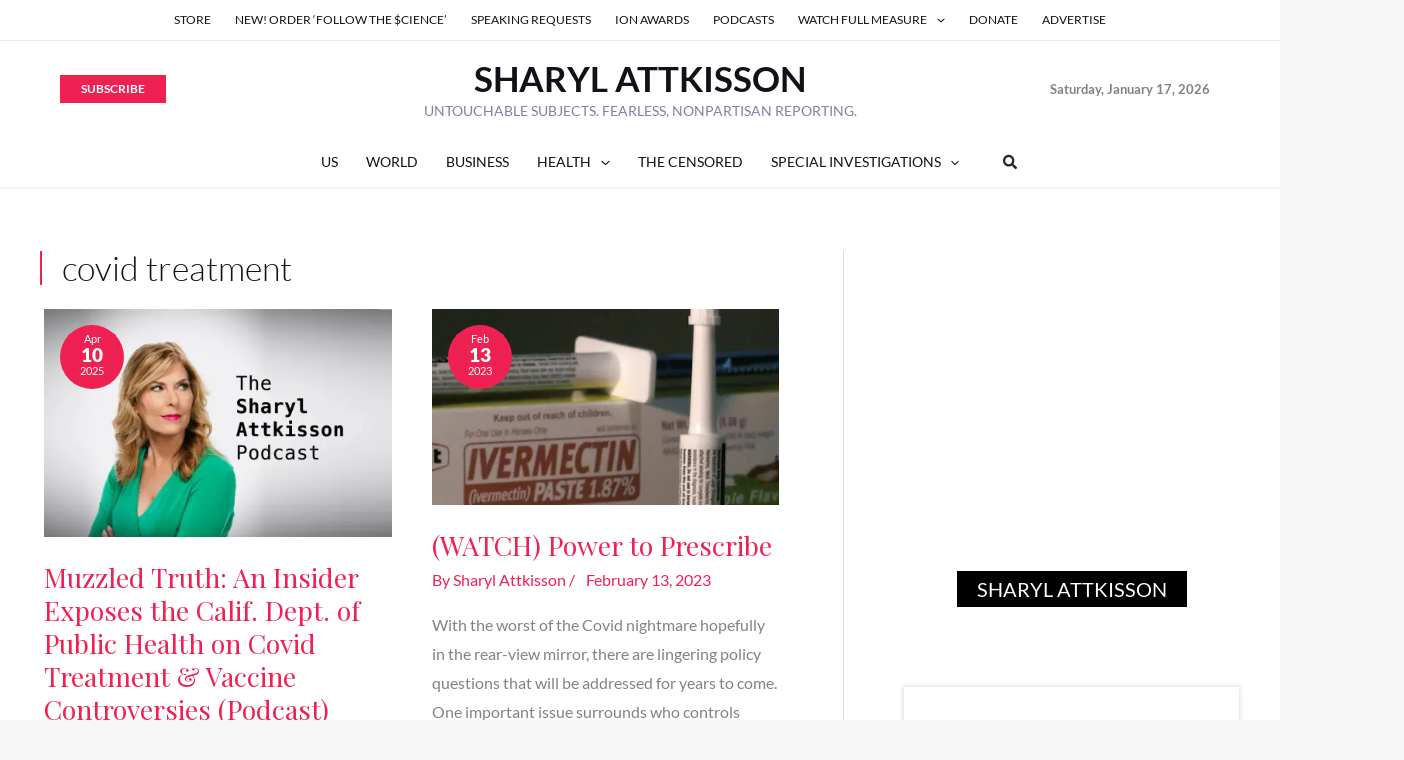

--- FILE ---
content_type: text/css
request_url: https://sharylattkisson.com/wp-content/uploads/elementor/css/post-25563.css?x46642
body_size: 1
content:
.elementor-25563 .elementor-element.elementor-element-3925ca8{--display:flex;--min-height:375px;--justify-content:center;--align-items:center;--container-widget-width:calc( ( 1 - var( --container-widget-flex-grow ) ) * 100% );--gap:0px 0px;--row-gap:0px;--column-gap:0px;box-shadow:0px 0px 5px 1px rgba(0, 0, 0, 0.13);--padding-top:0px;--padding-bottom:0px;--padding-left:0px;--padding-right:0px;}.elementor-25563 .elementor-element.elementor-element-3925ca8.e-con{--align-self:center;}.elementor-25563 .elementor-element.elementor-element-dce9f6b .elementor-cta .elementor-cta__bg, .elementor-25563 .elementor-element.elementor-element-dce9f6b .elementor-cta .elementor-cta__bg-overlay{transition-duration:1500ms;}.elementor-25563 .elementor-element.elementor-element-dce9f6b > .elementor-widget-container{margin:0px 0px 0px 0px;}.elementor-25563 .elementor-element.elementor-element-dce9f6b .elementor-cta__content{text-align:center;background-color:#FFFFFF;}.elementor-25563 .elementor-element.elementor-element-dce9f6b .elementor-cta__title{font-size:23px;}.elementor-25563 .elementor-element.elementor-element-dce9f6b .elementor-cta__button{font-size:20px;color:#000000;background-color:#FFFFFF;border-color:#020101;border-width:1px;}.elementor-25563 .elementor-element.elementor-element-dce9f6b .elementor-cta__button:hover{color:#FFFFFF;background-color:#000000;border-color:#000000;}@media(max-width:767px){.elementor-25563 .elementor-element.elementor-element-3925ca8{--justify-content:flex-start;}.elementor-25563 .elementor-element.elementor-element-3925ca8.e-con{--align-self:flex-start;}.elementor-25563 .elementor-element.elementor-element-dce9f6b .elementor-cta__title{font-size:19px;}}

--- FILE ---
content_type: application/javascript
request_url: https://prism.app-us1.com/?a=90057684&u=https%3A%2F%2Fsharylattkisson.com%2Ftag%2Fcovid-treatment%2F
body_size: 123
content:
window.visitorGlobalObject=window.visitorGlobalObject||window.prismGlobalObject;window.visitorGlobalObject.setVisitorId('ebc2d8d4-d43a-482a-8027-d99b9892f506', '90057684');window.visitorGlobalObject.setWhitelistedServices('tracking', '90057684');